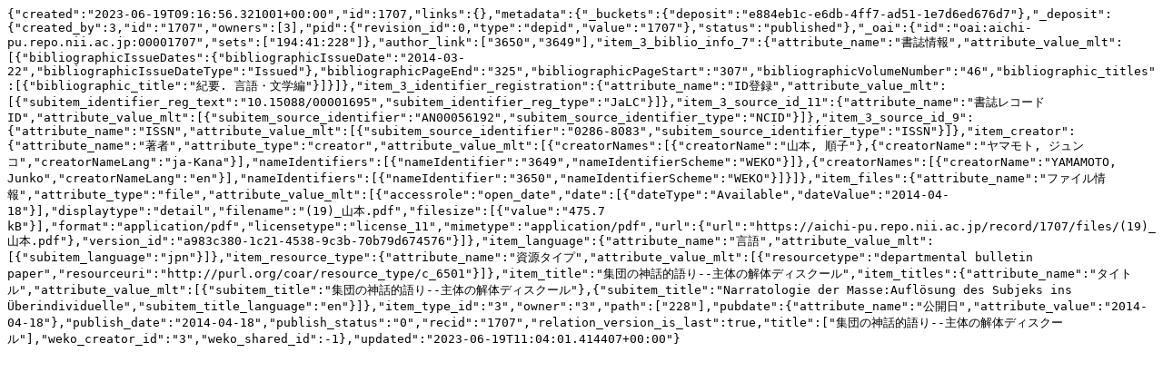

--- FILE ---
content_type: text/plain; charset=utf-8
request_url: https://aichi-pu.repo.nii.ac.jp/records/1707/export/json
body_size: 1406
content:
{"created":"2023-06-19T09:16:56.321001+00:00","id":1707,"links":{},"metadata":{"_buckets":{"deposit":"e884eb1c-e6db-4ff7-ad51-1e7d6ed676d7"},"_deposit":{"created_by":3,"id":"1707","owners":[3],"pid":{"revision_id":0,"type":"depid","value":"1707"},"status":"published"},"_oai":{"id":"oai:aichi-pu.repo.nii.ac.jp:00001707","sets":["194:41:228"]},"author_link":["3650","3649"],"item_3_biblio_info_7":{"attribute_name":"書誌情報","attribute_value_mlt":[{"bibliographicIssueDates":{"bibliographicIssueDate":"2014-03-22","bibliographicIssueDateType":"Issued"},"bibliographicPageEnd":"325","bibliographicPageStart":"307","bibliographicVolumeNumber":"46","bibliographic_titles":[{"bibliographic_title":"紀要. 言語・文学編"}]}]},"item_3_identifier_registration":{"attribute_name":"ID登録","attribute_value_mlt":[{"subitem_identifier_reg_text":"10.15088/00001695","subitem_identifier_reg_type":"JaLC"}]},"item_3_source_id_11":{"attribute_name":"書誌レコードID","attribute_value_mlt":[{"subitem_source_identifier":"AN00056192","subitem_source_identifier_type":"NCID"}]},"item_3_source_id_9":{"attribute_name":"ISSN","attribute_value_mlt":[{"subitem_source_identifier":"0286-8083","subitem_source_identifier_type":"ISSN"}]},"item_creator":{"attribute_name":"著者","attribute_type":"creator","attribute_value_mlt":[{"creatorNames":[{"creatorName":"山本, 順子"},{"creatorName":"ヤマモト, ジュンコ","creatorNameLang":"ja-Kana"}],"nameIdentifiers":[{"nameIdentifier":"3649","nameIdentifierScheme":"WEKO"}]},{"creatorNames":[{"creatorName":"YAMAMOTO, Junko","creatorNameLang":"en"}],"nameIdentifiers":[{"nameIdentifier":"3650","nameIdentifierScheme":"WEKO"}]}]},"item_files":{"attribute_name":"ファイル情報","attribute_type":"file","attribute_value_mlt":[{"accessrole":"open_date","date":[{"dateType":"Available","dateValue":"2014-04-18"}],"displaytype":"detail","filename":"(19)_山本.pdf","filesize":[{"value":"475.7 kB"}],"format":"application/pdf","licensetype":"license_11","mimetype":"application/pdf","url":{"url":"https://aichi-pu.repo.nii.ac.jp/record/1707/files/(19)_山本.pdf"},"version_id":"a983c380-1c21-4538-9c3b-70b79d674576"}]},"item_language":{"attribute_name":"言語","attribute_value_mlt":[{"subitem_language":"jpn"}]},"item_resource_type":{"attribute_name":"資源タイプ","attribute_value_mlt":[{"resourcetype":"departmental bulletin paper","resourceuri":"http://purl.org/coar/resource_type/c_6501"}]},"item_title":"集団の神話的語り--主体の解体ディスクール","item_titles":{"attribute_name":"タイトル","attribute_value_mlt":[{"subitem_title":"集団の神話的語り--主体の解体ディスクール"},{"subitem_title":"Narratologie der Masse:Auflösung des Subjeks ins Überindividuelle","subitem_title_language":"en"}]},"item_type_id":"3","owner":"3","path":["228"],"pubdate":{"attribute_name":"公開日","attribute_value":"2014-04-18"},"publish_date":"2014-04-18","publish_status":"0","recid":"1707","relation_version_is_last":true,"title":["集団の神話的語り--主体の解体ディスクール"],"weko_creator_id":"3","weko_shared_id":-1},"updated":"2023-06-19T11:04:01.414407+00:00"}